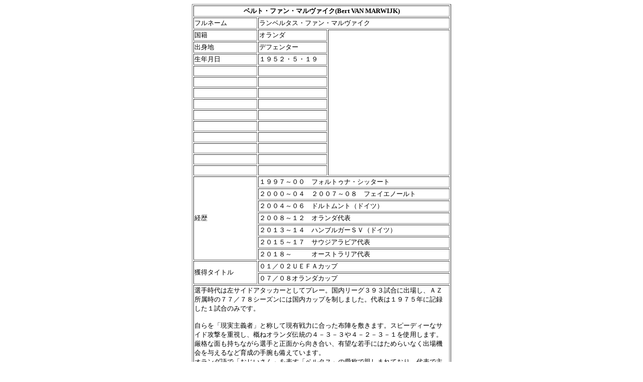

--- FILE ---
content_type: text/html
request_url: http://kuwashisugi-soccerplayers.com/vanmarwijk.html
body_size: 5047
content:
<!DOCTYPE HTML PUBLIC "-//W3C//DTD HTML 4.01 Transitional//EN">
<HTML>
<HEAD>
<meta name="GENERATOR" content="JustSystems Homepage Builder Version 19.0.10.0 for Windows">
<meta http-equiv="Content-Type" content="text/html; charset=Shift_JIS">
<meta http-equiv="Content-Style-Type" content="text/css">
<TITLE>ベルト・ファン・マルヴァイク</TITLE>
</HEAD>
<BODY>
<CENTER><!--shinobi1-->
<script type="text/javascript" src="http://x7.yukigesho.com/ufo/083649300"></script>
<noscript><a href="http://x7.yukigesho.com/bin/gg?083649300" target="_blank">
<img src="http://x7.yukigesho.com/bin/ll?083649300" border="0"></a><br>
<a style="font-size:80%" href="http://blog.shinobi.jp/" target="_blank">ブログ &amp; Blog</a></noscript>
<!--shinobi2-->
<TABLE border="1" width="516">
  <TBODY>
    <TR>
      <TD colspan="30" align="center"><FONT size="-1"><B>ベルト・ファン・マルヴァイク(Bert VAN MARWIJK)</B></FONT></TD>
    </TR>
    <TR>
      <TD><FONT size="-1">フルネーム</FONT></TD>
      <TD colspan="29"><FONT size="-1">ランベルタス・ファン・マルヴァイク</FONT></TD>
    </TR>
    <TR>
      <TD height="16" width="123"><FONT size="-1">国籍</FONT></TD>
      <TD height="16" colspan="6" width="123"><FONT size="-1">オランダ</FONT></TD>
      <TD rowspan="13" colspan="23" width="218"><FONT size="-1">　</FONT></TD>
    </TR>
    <TR>
      <TD height="16"><FONT size="-1">出身地</FONT></TD>
      <TD height="16" colspan="6" width="123"><FONT size="-1">デフェンター</FONT></TD>
    </TR>
    <TR>
      <TD><FONT size="-1">生年月日</FONT></TD>
      <TD colspan="6" width="123"><FONT size="-1">１９５２・５・１９</FONT></TD>
    </TR>
    <TR>
      <TD><FONT size="-1">　</FONT></TD>
      <TD colspan="6" width="123"><FONT size="-1">　</FONT></TD>
    </TR>
    <TR>
      <TD><FONT size="-1">　</FONT></TD>
      <TD colspan="6" width="123"><FONT size="-1">　</FONT></TD>
    </TR>
    <TR>
      <TD><FONT size="-1">　</FONT></TD>
      <TD colspan="6" width="123"><FONT size="-1">　</FONT></TD>
    </TR>
    <TR>
      <TD><FONT size="-1">　</FONT></TD>
      <TD colspan="6" width="123"><FONT size="-1">　</FONT></TD>
    </TR>
    <TR>
      <TD><FONT size="-1">　</FONT></TD>
      <TD colspan="6" width="123"><FONT size="-1">　</FONT></TD>
    </TR>
    <TR>
      <TD><FONT size="-1">　</FONT></TD>
      <TD colspan="6" width="123"><FONT size="-1">　</FONT></TD>
    </TR>
    <TR>
      <TD><FONT size="-1">　</FONT></TD>
      <TD colspan="6" width="123"><FONT size="-1">　</FONT></TD>
    </TR>
    <TR>
      <TD><FONT size="-1">　</FONT></TD>
      <TD colspan="6" width="123"><FONT size="-1">　</FONT></TD>
    </TR>
    <TR>
      <TD><FONT size="-1">　</FONT></TD>
      <TD colspan="6" width="123"><FONT size="-1">　</FONT></TD>
    </TR>
    <TR>
      <TD><FONT size="-1">　</FONT></TD>
      <TD colspan="6" width="123"><FONT size="-1">　</FONT></TD>
    </TR>
    <TR>
      <td rowspan="7"><FONT size="-1">経歴</FONT></td>
      <TD colspan="29"><FONT size="-1">１９９７～００　フォルトゥナ・シッタート</FONT></TD>
    </TR>
    <TR>
      <TD colspan="29"><FONT size="-1">２０００～０４　２００７～０８　フェイエノールト</FONT></TD>
    </TR>
    <TR>
      <TD colspan="29"><FONT size="-1">２００４～０６　ドルトムント（ドイツ）</FONT></TD>
    </TR>
    <TR>
      <TD colspan="29"><FONT size="-1">２００８～１２　オランダ代表</FONT></TD>
    </TR>
    <TR>
      <TD colspan="29"><FONT size="-1">２０１３～１４　ハンブルガーＳＶ（ドイツ）</FONT></TD>
    </TR>
    <TR>
      <TD colspan="29"><FONT size="-1">２０１５～１７　サウジアラビア代表</FONT></TD>
    </TR>
    <TR>
      <td colspan="29"><font size="-1">２０１８～　　　オーストラリア代表</font></td>
    </TR>
    <TR>
      <TD rowspan="2"><FONT size="-1">獲得タイトル</FONT></TD>
      <TD colspan="29"><FONT size="-1">０１／０２ＵＥＦＡカップ</FONT></TD>
    </TR>
    <TR>
      <TD colspan="29"><FONT size="-1">０７／０８オランダカップ</FONT></TD>
    </TR>
    <TR>
      <TD colspan="30"><FONT size="-1">選手時代は左サイドアタッカーとしてプレー。国内リーグ３９３試合に出場し、ＡＺ所属時の７７／７８シーズンには国内カップを制しました。代表は１９７５年に記録した１試合のみです。<BR>
      <BR>
      自らを「現実主義者」と称して現有戦力に合った布陣を敷きます。スピーディーなサイド攻撃を重視し、概ねオランダ伝統の４－３－３や４－２－３－１を使用します。<BR>
      厳格な面も持ちながら選手と正面から向き合い、有望な若手にはためらいなく出場機会を与えるなど育成の手腕も備えています。<BR>
      オランダ語で「おじいさん」を表す「ベルタス」の愛称で親しまれており、代表で主将を務めるファン・ボメルの義理の父親であることも知られています。<BR>
      <BR>
      １９８２年、ＭＶＶにて選手として活躍する一方で若手育成を任されるなど、若くして指導者キャリアが始まります。１９８８年に現役を引退すると監督に専念し、小クラブで経験を積みました。<BR>
      １９９７年にフェルベーク監督の後任としてフォルトゥナのトップに就任。後に磐田でプレーするＧＫファン・ズワムやＭＦファン・ボメルらを擁して１１位のチームを７位に引き上げますが、その後２年はいずれも２ケタ順位に甘んじました。それでも２年目は国内カップ決勝に進出しました。<BR>
      ００／０１シーズンにフェイエノールトに就任。クラブが若手を育てる方向へ路線変更したため、オーストラリア代表エマートン以外は目立った補強はありませんでした。リーグ２位にはなったものの、優勝したＰＳＶとは直接対決で連敗、勝ち点差１７という屈辱的な結果となりました。<BR>
      ０１／０２シーズンは小野がレギュラーに定着。また、ファン・ホーイドンクはトマソンと２トップを結成、国内リーグでは二人でチームの総得点６８の半分以上となる４１得点をたたき出すなど補強が当たります。ＵＥＦＡ杯でも準々決勝でＰＳＶ、準決勝でインテルを下すと、決勝では２トップによる３得点でドルトムントを退け、７３／７４シーズン以来２度目の優勝を果たしました。<BR>
      ０２／０３シーズンは、ミランに引き抜かれたトマソンの穴をベルギー代表ブッフェルが１８得点と穴を埋め、２年目のファン・ペルシやＢ・カルーが機能して３位になりました。<BR>
      ０３／０４シーズンはエマートン、ボスフェルト、ファン・ホーイドンクと多くの主力が引き抜かれてチームの再構築を余儀なくされ一時は１０位に順位を落としましたが、新加入のＦＷカイトが２０得点を挙げる活躍を見せたこともあり、最終的には３位に順位を上げました。<BR>
      ０４／０５シーズンにＵＥＦＡ杯決勝を戦ったドルトムントに就任。古巣フェイエノールトからポーランド代表スモラレクを引き抜きます。既存のエヴェルトンとの両ＷＧとＣＦコレル、司令塔ロシツキによる攻撃で、開幕から１１試合ホーム未勝利という状況を跳ね返して７位となりました。２年目は３トップのエヴェルトンが退団し、コレルが離脱します。苦境の中スモラレクが１３得点を挙げ、ＭＦシャヒンがトップデビューしました。しかし着任当初からクラブは財政難が続き、３年目にはリーグ優勝を知るロシツキとコレルを売却して戦力がダウン、途中で辞任しました。<BR>
      ０７／０８シーズンにフェイエノールトに復帰し、ファン・ブロンクホルスト、マカーイと大型補強に成功。リーグでは６位でしたが国内カップを制し、クラブ創立１００周年に花を添えました。<BR>
      ２００８年にオランダ代表に就任し、代表で主将を務めたコクーとＦ・デブールをコーチに据えてチームがスタートします。２０１０年Ｗ杯予選ではファン・バステン監督との確執で代表を離れていた女婿のファン・ボメルを復帰させて主将に指名し、マンチェスター・Ｃで主力を張るＮ・デヨングとのハードワークにより攻撃意識の強いロッベン、スナイデル、カイト、ファン・ペルシが持ち味を発揮、比較的楽な組み合わせだったこともあって全勝で通過しました。<BR>
      本戦では日本などにグループリーグで３連勝します。決勝トーナメントに入り、スロヴァキア戦で先発に復帰したロッベンが結果を残します。続くブラジル戦はスナイデルの２得点で逆転勝ちしました。準決勝ではこの二人が終盤に立て続けにネットを揺らしてウルグアイを振り切り、１９７４年大会以来の決勝に進みます。スペインとの決勝はイエローが飛び交う荒れた展開になります。その中でロッベンが２度の好機を逸し、ＣＢハイティンハが退場して数的不利になるなど攻守に精彩を欠いて流れを失い、１１６分にイニエスタの決勝弾を浴びました。<BR>
      ２０１２年欧州選手権予選は首位通過を果たします。しかしスタメンを固定したことにより、予選で１２得点を挙げたフンテラールなどの起用法に窮してチームのポテンシャルを出し切れず、デンマーク、ドイツ、ポルトガルに３連敗を喫して退任しました。<BR>
      １３／１４シーズンには３人目の監督としてハンブルガーＳＶに就任しますが、７連敗含む９敗を喫するなど降格圏に低迷して解任されました。<BR>
      ２０１５年８月にサウジアラビア代表に就任。Ｗ杯予選は２次で首位通過、最終予選はホームで日本を下して２位となり、３大会ぶりの出場権を獲得しました。契約は予選が終了するまでで、延長に向けて交渉していましたが、協会と条件面で折り合いがつかず辞任しました。<BR>
      ２０１８年にオーストラリア代表に就任しています。<br>
      <BR>
      ２０１６年１１月１５日：新規アップ　２０１８年１月２５日更新<BR>
      <BR>
      </FONT>
      <DIV style="text-align:center; margin:0; width:200pt;   font-size:9.0pt;">０１／０２フェイエノールト（ＵＥＦＡ杯優勝）</DIV>
      <DIV id="fhead" style="margin:0 ;padding: 15pt 3pt 8pt 3pt;    border: 1px solid rgb(0,102,255);    background: rgb(255,255,255);         width:200pt;">
      <table  id="f_table" border="0" cellpadding="0" cellspacing="0"  style="   border-collapse:collapse; table-layout:fixed; width:200pt; font-size:9.0pt; "><!-- FW  -->
        <tr style="height:19.5pt;">
          <td colspan="2" id="tb_10" align="right" style="vertical-align:top; padding:1pt 10pt 1pt 25pt;" ><FONT size="-1">ﾌｧﾝ･ﾎｰｲﾄﾞﾝｸ</FONT></td>
          <td colspan="2" id="tb_11" align="left"  style="vertical-align:top; padding:1pt 25pt 1pt 10pt;" ><FONT size="-1">トマソン</FONT></td>
        </tr><!-- FW fini --><tr style="height:10pt;">
          <td colspan="4" ></td>
        </tr><!-- MF  --><tr style="height:21.5pt;">
          <td colspan="2" id="tb_6" align="left"  style="vertical-align:top; padding:1pt 25pt 1pt 10pt;" >ファン・ペルシ</td>
          <td colspan="2" id="tb_9" align="right" style="vertical-align:top; padding:1pt 10pt 1pt 25pt;" ><FONT size="-1">Ｂ・カルー</FONT></td>
        </tr><tr style="height:4pt;" >
          <td colspan="4" ></td>
        </tr><tr style="height:19.5pt;">
          <td colspan="2" id="tb_7" align="right" style="vertical-align:top; padding:1pt 10pt 1pt 25pt;"><FONT size="-1">小野伸二</FONT></td>
          <td colspan="2" id="tb_8" align="left"  style="vertical-align:top; padding:1pt 25pt 1pt 10pt;"><FONT size="-1">ボスフェルト</FONT></td>
        </tr><!-- MF fini --><tr style="height:2pt;">
          <td colspan="4" ></td>
        </tr><!-- DF  --><tr style="height:19.5pt;">
          <td colspan="2" id="tb_2" align="left"  style="vertical-align:bottom; padding:1pt 25pt 1pt 10pt;">ジョンサ</td>
          <td colspan="2" id="tb_5" align="right" style="vertical-align:bottom; padding:1pt 10pt 1pt 25pt;"><FONT size="-1">エマートン</FONT></td>
        </tr><tr style="height:19.5pt;">
          <td colspan="2" id="tb_3" align="right" style="vertical-align:top; padding:1pt 10pt 1pt 25pt;" ><FONT size="-1">パーウヴェ</FONT></td>
          <td colspan="2" id="tb_4" align="left"  style="vertical-align:top; padding:1pt 25pt 1pt 10pt;" ><FONT size="-1">ﾌｧﾝ･ｳﾞｫﾝﾃﾞﾚﾝ</FONT></td>
        </tr><!-- DF fini --><tr style="height:14pt;">
          <td colspan="4" ></td>
        </tr><!-- GK  --><tr style="height:13.5pt;">
          <td ><FONT size="-1">　</FONT></td>
          <td colspan="2" id="tb_1" align="center" style="padding:1pt 20pt;" ><FONT size="-1">ズーテビール</FONT></td>
          <td ><FONT size="-1">　</FONT></td>
        </tr><!-- GK fini -->
      </table>
      </DIV>
      <BR><div style="text-align:center; margin:0; width:200pt;   font-size:9.0pt;" >０４／０５ドルトムント</div>
      <div id="fhead" style="margin:0 ;padding: 15pt 3pt 8pt 3pt;    border: 1px solid rgb(0,102,255);    background: rgb(255,255,255);         width:200pt;"><table id="f_table" border="0" cellpadding="0" cellspacing="0"  style="   border-collapse:collapse; table-layout:fixed; width:200pt; font-size:9.0pt; "><!-- FW  --><tr style="height:13.5pt;"><td >　</td><td colspan="2" id="tb_10" style="text-align:center;vertical-align:top; padding:1pt 20pt;" >コレル</td><td >　</td></tr><tr style="height:20.5pt;"><td colspan="2" id="tb_9" style="text-align:left; vertical-align:top; padding:1pt 25pt 1pt 10pt;">スモラレク</td><td colspan="2" id="tb_11"style="text-align:right;vertical-align:top; padding:1pt 10pt 1pt 25pt;">エヴェルトン</td></tr><!-- FW fini --><tr style="height:9pt;"><td colspan="4" ></td></tr><!-- MF  --><tr style="height:18.5pt;"><td colspan="2" id="tb_6" style="text-align:right;vertical-align:top;padding:1pt 10pt 1pt 25pt;">クリンゲ</td><td colspan="2" id="tb_8" style="text-align:left;vertical-align:top;padding:1pt 25pt 1pt 10pt;">ロシツキ</td></tr><tr style="height:7pt;" ><td colspan="4" ></td></tr><tr style="height:13.5pt;"><td >　</td><td colspan="2" id="tb_7" style="text-align:center;vertical-align:top; padding:1pt 20pt;" >ケール</td><td >　</td></tr><!-- MF fini --><tr style="height:8pt;"><td colspan="4" ></td></tr><!-- DF  --><tr style="height:19.5pt;"><td colspan="2" id="tb_2" style="text-align:left;vertical-align:bottom; padding:1pt 25pt 1pt 10pt;">デーデー</td><td colspan="2" id="tb_5" style="text-align:right;vertical-align:bottom; padding:1pt 10pt 1pt 25pt;">メッツェルダー</td></tr><tr style="height:18.5pt"><td colspan="2" id="tb_3" style="text-align:right;vertical-align:top; padding:1pt 10pt 1pt 25pt;" >ヴェアンス</td><td colspan="2" id="tb_4" style="text-align:left;vertical-align:top; padding:1pt 25pt 1pt 10pt;" >プルチェンスカ</td></tr><!-- DF fini --><tr style="height:15pt;"><td colspan="4" ></td></tr><!-- GK  --><tr style="height:13.5pt;"><td >　</td><td colspan="2" id="tb_1" style="text-align:center;padding:1pt 20pt;" >ｳﾞｧｲﾃﾞﾝﾌｪﾗｰ</td><td >　</td></tr><!-- GK fini --></table></div>
      <FONT size="-1"><BR>
      </FONT>
      <DIV style="text-align:center; margin:0; width:200pt;   font-size:9.0pt;"><FONT size="-1">０７／０８フェイエノールト（国内カップ優勝）</FONT></DIV>
      <DIV id="fhead" style="margin:0 ;padding: 15pt 3pt 8pt 3pt;    border: 1px solid rgb(0,102,255);    background: rgb(255,255,255);         width:200pt;">
      <table id="f_table" border="0" cellpadding="0" cellspacing="0"  style="   border-collapse:collapse; table-layout:fixed; width:200pt; font-size:9.0pt; "><!-- FW  -->
        <tr style="height:13.5pt;">
          <td ><FONT size="-1">　</FONT></td>
          <td colspan="2" id="tb_10" style="text-align:center;vertical-align:top; padding:1pt 20pt;" ><FONT size="-1">マカーイ</FONT></td>
          <td ><FONT size="-1">　</FONT></td>
        </tr><tr style="height:20.5pt;">
          <td colspan="2" id="tb_9" style="text-align:left; vertical-align:top; padding:1pt 25pt 1pt 10pt;"><FONT size="-1">ブラインス</FONT></td>
          <td colspan="2" id="tb_11"style="text-align:right;vertical-align:top; padding:1pt 10pt 1pt 25pt;"><FONT size="-1">デ･グズマン</FONT></td>
        </tr><!-- FW fini --><tr style="height:9pt;">
          <td colspan="4" ></td>
        </tr><!-- MF  --><tr style="height:18.5pt;">
          <td colspan="2" id="tb_6" style="text-align:right;vertical-align:top;padding:1pt 10pt 1pt 25pt;"><FONT size="-1">ジオ</FONT></td>
          <td colspan="2" id="tb_8" style="text-align:left;vertical-align:top;padding:1pt 25pt 1pt 10pt;"><FONT size="-1">ランザート</FONT></td>
        </tr><tr style="height:7pt;" >
          <td colspan="4" ></td>
        </tr><tr style="height:13.5pt;">
          <td ><FONT size="-1">　</FONT></td>
          <td colspan="2" id="tb_7" style="text-align:center;vertical-align:top; padding:1pt 20pt;" ><FONT size="-1">シャヒン</FONT></td>
          <td ><FONT size="-1">　</FONT></td>
        </tr><!-- MF fini --><tr style="height:8pt;">
          <td colspan="4" ></td>
        </tr><!-- DF  --><tr style="height:19.5pt;">
          <td colspan="2" id="tb_2" style="text-align:left;vertical-align:bottom; padding:1pt 25pt 1pt 10pt;">デクレル</td>
          <td colspan="2" id="tb_5" style="text-align:right;vertical-align:bottom; padding:1pt 10pt 1pt 25pt;"><FONT size="-1">ルシウス</FONT></td>
        </tr><tr style="height:18.5pt">
          <td colspan="2" id="tb_3" style="text-align:right;vertical-align:top; padding:1pt 10pt 1pt 25pt;" ><FONT size="-1">ホフラント</FONT></td>
          <td colspan="2" id="tb_4" style="text-align:left;vertical-align:top; padding:1pt 25pt 1pt 10pt;" ><FONT size="-1">Ａ・ヴァイア</FONT></td>
        </tr><!-- DF fini --><tr style="height:15pt;">
          <td colspan="4" ></td>
        </tr><!-- GK  --><tr style="height:13.5pt;">
          <td ><FONT size="-1">　</FONT></td>
          <td colspan="2" id="tb_1" style="text-align:center;padding:1pt 20pt;" ><FONT size="-1">ティンメル</FONT></td>
          <td ><FONT size="-1">　</FONT></td>
        </tr><!-- GK fini -->
      </table>
      </DIV>
      <FONT size="-1"><BR>
      </FONT>
      <DIV style="text-align:center; margin:0; width:200pt;   font-size:9.0pt;">１０オランダ代表（Ｗ杯準優勝）</DIV>
      <DIV id="fhead" style="margin:0 ;padding: 15pt 3pt 8pt 3pt;    border: 1px solid rgb(0,102,255);    background: rgb(255,255,255);         width:200pt;">
      <table id="f_table" border="0" cellpadding="0" cellspacing="0"  style="   border-collapse:collapse; table-layout:fixed; width:200pt; font-size:9.0pt; "><!-- FW  -->
        <tr style="height:13.5pt;">
          <td ><FONT size="-1">　</FONT></td>
          <td colspan="2" id="tb_11" align="center" style="vertical-align:top; padding:1pt 20pt;" ><FONT size="-1">ファン･ペルシ</FONT></td>
          <td ><FONT size="-1">　</FONT></td>
        </tr><!-- FW fini --><tr style="height:10pt;">
          <td colspan="4"></td>
        </tr><!-- MF  --><tr style="height:13.5pt;">
          <td ><FONT size="-1">　</FONT></td>
          <td colspan="2" id="tb_10" align="center" style="vertical-align:top; padding:1pt 20pt;" ><FONT size="-1">スナイデル</FONT></td>
          <td ><FONT size="-1">　</FONT></td>
        </tr><tr style="height:2pt;" >
          <td colspan="4" ></td>
        </tr><tr style="height:18.5pt;">
          <td colspan="2" id="tb_6"  align="center" style="vertical-align:top; padding:1pt 20pt;" ><FONT size="-1">カイト</FONT></td>
          <td colspan="2" id="tb_9"  align="center" style="vertical-align:top; padding:1pt 20pt;" >ロッベン</td>
        </tr><tr style="height:1pt;" >
          <td colspan="4" ></td>
        </tr><tr style="height:18.5pt;">
          <td colspan="2" id="tb_7" align="right" style="vertical-align:top; padding:1pt 10pt 1pt 25pt;" ><FONT size="-1">Ｎ・デヨング</FONT></td>
          <td colspan="2" id="tb_8" align="left"  style="vertical-align:top; padding:1pt 25pt 1pt 10pt;" ><FONT size="-1">ファン･ボメル</FONT></td>
        </tr><!-- MF fini --><tr style="height:4pt;">
          <td colspan="4" ></td>
        </tr><!-- DF  --><tr style="height:18.5pt;">
          <td colspan="2" id="tb_2" align="left"  style="vertical-align:bottom; padding:1pt 25pt 1pt 10pt;">ジオ</td>
          <td colspan="2" id="tb_5" align="right" style="vertical-align:bottom; padding:1pt 10pt 1pt 25pt;"><FONT size="-1">ﾌｧﾝ･ﾃﾞﾙ･ｳﾞｨｰﾙ</FONT></td>
        </tr><tr style="height:18.5pt;">
          <td colspan="2" id="tb_3" align="right" style="vertical-align:top; padding:1pt 10pt 1pt 25pt;" ><FONT size="-1">マタイセン</FONT></td>
          <td colspan="2" id="tb_4" align="left"  style="vertical-align:top; padding:1pt 25pt 1pt 10pt;" ><FONT size="-1">ハイティンハ</FONT></td>
        </tr><!-- DF fini --><tr style="height:15pt;">
          <td colspan="4" ></td>
        </tr><!-- GK  --><tr style="height:13.5pt;">
          <td ><FONT size="-1">　</FONT></td>
          <td colspan="2" id="tb_1"align="center" style="padding:1pt 20pt;" ><FONT size="-1">ｽﾃｹﾚﾝﾌﾞﾙﾌ</FONT></td>
          <td ><FONT size="-1">　</FONT></td>
        </tr><!-- GK fini -->
      </table>
      </DIV>
      <FONT size="-1"><BR>
      </FONT>
      <DIV style="text-align:center; margin:0; width:200pt;   font-size:9.0pt;"><FONT size="-1">１２オランダ代表（欧州選手権出場）</FONT></DIV>
      <DIV id="fhead" style="margin:0 ;padding: 15pt 3pt 8pt 3pt;    border: 1px solid rgb(0,102,255);    background: rgb(255,255,255);         width:200pt;">
      <table id="f_table" border="0" cellpadding="0" cellspacing="0"  style="   border-collapse:collapse; table-layout:fixed; width:200pt; font-size:9.0pt; "><!-- FW  -->
        <tr style="height:13.5pt;">
          <td ><FONT size="-1">　</FONT></td>
          <td colspan="2" id="tb_11" align="center" style="vertical-align:top; padding:1pt 20pt;" >ファン･ペルシ</td>
          <td ><FONT size="-1">　</FONT></td>
        </tr><!-- FW fini --><tr style="height:10pt;">
          <td colspan="4"></td>
        </tr><!-- MF  --><tr style="height:13.5pt;">
          <td ><FONT size="-1">　</FONT></td>
          <td colspan="2" id="tb_10" align="center" style="vertical-align:top; padding:1pt 20pt;" ><FONT size="-1">スナイデル</FONT></td>
          <td ><FONT size="-1">　</FONT></td>
        </tr><tr style="height:2pt;" >
          <td colspan="4" ></td>
        </tr><tr style="height:18.5pt;">
          <td colspan="2" id="tb_6"  align="center" style="vertical-align:top; padding:1pt 20pt;" ><FONT size="-1">アフェライ</FONT></td>
          <td colspan="2" id="tb_9"  align="center" style="vertical-align:top; padding:1pt 20pt;" ><FONT size="-1">ロッベン</FONT></td>
        </tr><tr style="height:1pt;" >
          <td colspan="4" ></td>
        </tr><tr style="height:18.5pt;">
          <td colspan="2" id="tb_7" align="right" style="vertical-align:top; padding:1pt 10pt 1pt 25pt;" ><FONT size="-1">Ｎ・デヨング</FONT></td>
          <td colspan="2" id="tb_8" align="left"  style="vertical-align:top; padding:1pt 25pt 1pt 10pt;" ><FONT size="-1">ファン･ボメル</FONT></td>
        </tr><!-- MF fini --><tr style="height:4pt;">
          <td colspan="4" ></td>
        </tr><!-- DF  --><tr style="height:18.5pt;">
          <td colspan="2" id="tb_2" align="left"  style="vertical-align:bottom; padding:1pt 25pt 1pt 10pt;"><FONT size="-1">ウィレムス</FONT></td>
          <td colspan="2" id="tb_5" align="right" style="vertical-align:bottom; padding:1pt 10pt 1pt 25pt;"><FONT size="-1">ﾌｧﾝ･ﾃﾞﾙ･ｳﾞｨｰﾙ</FONT></td>
        </tr><tr style="height:18.5pt;">
          <td colspan="2" id="tb_3" align="right" style="vertical-align:top; padding:1pt 10pt 1pt 25pt;" ><FONT size="-1">フラール</FONT></td>
          <td colspan="2" id="tb_4" align="left"  style="vertical-align:top; padding:1pt 25pt 1pt 10pt;" >ハイティンハ</td>
        </tr><!-- DF fini --><tr style="height:15pt;">
          <td colspan="4" ></td>
        </tr><!-- GK  --><tr style="height:13.5pt;">
          <td ><FONT size="-1">　</FONT></td>
          <td colspan="2" id="tb_1"align="center" style="padding:1pt 20pt;" ><FONT size="-1">ｽﾃｹﾚﾝﾌﾞﾙﾌ</FONT></td>
          <td ><FONT size="-1">　</FONT></td>
        </tr><!-- GK fini -->
      </table>
      </DIV>
      </TD>
    </TR>
  </TBODY>
</TABLE>
</CENTER>
<P align="center"><A href="index.html" target="_top"><IMG src="image11.jpg" width="160" height="31" border="0"></A></P>
</BODY>
</HTML>